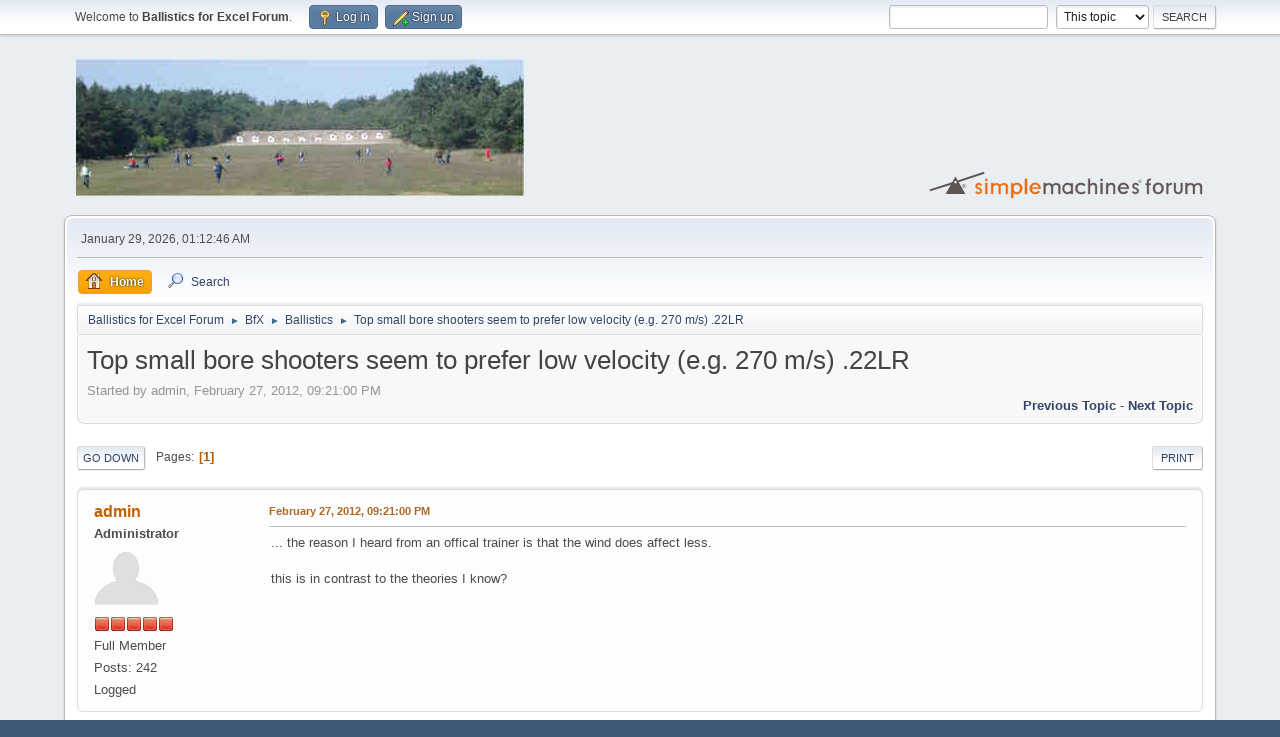

--- FILE ---
content_type: text/html; charset=UTF-8
request_url: https://www.bfxyz.nl/smf/index.php?PHPSESSID=38ab0b9d449dd699b9e68b76f1a7ed5b&topic=72.msg286
body_size: 6654
content:
<!DOCTYPE html>
<html lang="en-US">
<head>
	<meta charset="UTF-8">
	<link rel="stylesheet" href="https://www.bfxyz.nl/smf/Themes/default/css/minified_c70b03ad97de2bdfa412b8d1bc219fcb.css?smf216_1748203277">
	<style>
	img.avatar { max-width: 65px !important; max-height: 65px !important; }
	
	.postarea .bbc_img, .list_posts .bbc_img, .post .inner .bbc_img, form#reported_posts .bbc_img, #preview_body .bbc_img { max-width: min(100%,2000px); }
	
	.postarea .bbc_img, .list_posts .bbc_img, .post .inner .bbc_img, form#reported_posts .bbc_img, #preview_body .bbc_img { max-height: 2000px; }
	
	</style>
	<script>
		var smf_theme_url = "https://www.bfxyz.nl/smf/Themes/default";
		var smf_default_theme_url = "https://www.bfxyz.nl/smf/Themes/default";
		var smf_images_url = "https://www.bfxyz.nl/smf/Themes/default/images";
		var smf_smileys_url = "https://www.bfxyz.nl/smf/Smileys";
		var smf_smiley_sets = "default,classic,aaron,akyhne,fugue,alienine";
		var smf_smiley_sets_default = "default";
		var smf_avatars_url = "https://www.bfxyz.nl/smf/avatars";
		var smf_scripturl = "https://www.bfxyz.nl/smf/index.php?PHPSESSID=38ab0b9d449dd699b9e68b76f1a7ed5b&amp;";
		var smf_iso_case_folding = false;
		var smf_charset = "UTF-8";
		var smf_session_id = "3af158f8721bd3d2c9445c6603c271f9";
		var smf_session_var = "cefee487a";
		var smf_member_id = 0;
		var ajax_notification_text = 'Loading...';
		var help_popup_heading_text = 'A little lost? Let me explain:';
		var banned_text = 'Sorry Guest, you are banned from using this forum!';
		var smf_txt_expand = 'Expand';
		var smf_txt_shrink = 'Shrink';
		var smf_collapseAlt = 'Hide';
		var smf_expandAlt = 'Show';
		var smf_quote_expand = false;
		var allow_xhjr_credentials = false;
	</script>
	<script src="https://ajax.googleapis.com/ajax/libs/jquery/3.6.3/jquery.min.js"></script>
	<script src="https://www.bfxyz.nl/smf/Themes/default/scripts/jquery.sceditor.bbcode.min.js?smf216_1748203277"></script>
	<script src="https://www.bfxyz.nl/smf/Themes/default/scripts/minified_e8cd3dd06e85684000387c225c67e95c.js?smf216_1748203277"></script>
	<script src="https://www.bfxyz.nl/smf/Themes/default/scripts/minified_77c5b990a1c1d089a560c1a9bab99d01.js?smf216_1748203277" defer></script>
	<script>
		var smf_smileys_url = 'https://www.bfxyz.nl/smf/Smileys/default';
		var bbc_quote_from = 'Quote from';
		var bbc_quote = 'Quote';
		var bbc_search_on = 'on';
	var smf_you_sure ='Are you sure you want to do this?';
	</script>
	<title>Top small bore shooters seem to prefer low velocity (e.g. 270 m/s) .22LR</title>
	<meta name="viewport" content="width=device-width, initial-scale=1">
	<meta property="og:site_name" content="Ballistics for Excel Forum">
	<meta property="og:title" content="Top small bore shooters seem to prefer low velocity (e.g. 270 m/s) .22LR">
	<meta property="og:url" content="https://www.bfxyz.nl/smf/index.php?PHPSESSID=38ab0b9d449dd699b9e68b76f1a7ed5b&amp;topic=72.0">
	<meta property="og:description" content="Top small bore shooters seem to prefer low velocity (e.g. 270 m/s) .22LR">
	<meta name="description" content="Top small bore shooters seem to prefer low velocity (e.g. 270 m/s) .22LR">
	<meta name="theme-color" content="#557EA0">
	<meta name="robots" content="noindex">
	<link rel="canonical" href="https://www.bfxyz.nl/smf/index.php?topic=72.0">
	<link rel="help" href="https://www.bfxyz.nl/smf/index.php?PHPSESSID=38ab0b9d449dd699b9e68b76f1a7ed5b&amp;action=help">
	<link rel="contents" href="https://www.bfxyz.nl/smf/index.php?PHPSESSID=38ab0b9d449dd699b9e68b76f1a7ed5b&amp;">
	<link rel="search" href="https://www.bfxyz.nl/smf/index.php?PHPSESSID=38ab0b9d449dd699b9e68b76f1a7ed5b&amp;action=search">
	<link rel="alternate" type="application/rss+xml" title="Ballistics for Excel Forum - RSS" href="https://www.bfxyz.nl/smf/index.php?PHPSESSID=38ab0b9d449dd699b9e68b76f1a7ed5b&amp;action=.xml;type=rss2;board=7">
	<link rel="alternate" type="application/atom+xml" title="Ballistics for Excel Forum - Atom" href="https://www.bfxyz.nl/smf/index.php?PHPSESSID=38ab0b9d449dd699b9e68b76f1a7ed5b&amp;action=.xml;type=atom;board=7">
	<link rel="index" href="https://www.bfxyz.nl/smf/index.php?PHPSESSID=38ab0b9d449dd699b9e68b76f1a7ed5b&amp;board=7.0">
</head>
<body id="chrome" class="action_messageindex board_7">
<div id="footerfix">
	<div id="top_section">
		<div class="inner_wrap">
			<ul class="floatleft" id="top_info">
				<li class="welcome">
					Welcome to <strong>Ballistics for Excel Forum</strong>.
				</li>
				<li class="button_login">
					<a href="https://www.bfxyz.nl/smf/index.php?PHPSESSID=38ab0b9d449dd699b9e68b76f1a7ed5b&amp;action=login" class="open" onclick="return reqOverlayDiv(this.href, 'Log in', 'login');">
						<span class="main_icons login"></span>
						<span class="textmenu">Log in</span>
					</a>
				</li>
				<li class="button_signup">
					<a href="https://www.bfxyz.nl/smf/index.php?PHPSESSID=38ab0b9d449dd699b9e68b76f1a7ed5b&amp;action=signup" class="open">
						<span class="main_icons regcenter"></span>
						<span class="textmenu">Sign up</span>
					</a>
				</li>
			</ul>
			<form id="search_form" class="floatright" action="https://www.bfxyz.nl/smf/index.php?PHPSESSID=38ab0b9d449dd699b9e68b76f1a7ed5b&amp;action=search2" method="post" accept-charset="UTF-8">
				<input type="search" name="search" value="">&nbsp;
				<select name="search_selection">
					<option value="all">Entire forum </option>
					<option value="topic" selected>This topic</option>
					<option value="board">This board</option>
				</select>
				<input type="hidden" name="sd_topic" value="72">
				<input type="submit" name="search2" value="Search" class="button">
				<input type="hidden" name="advanced" value="0">
			</form>
		</div><!-- .inner_wrap -->
	</div><!-- #top_section -->
	<div id="header">
		<h1 class="forumtitle">
			<a id="top" href="https://www.bfxyz.nl/smf/index.php?PHPSESSID=38ab0b9d449dd699b9e68b76f1a7ed5b&amp;"><img src="http://www.bfxyz.nl/bfxlogos/bannerforums.jpg" alt="Ballistics for Excel Forum"></a>
		</h1>
		<img id="smflogo" src="https://www.bfxyz.nl/smf/Themes/default/images/smflogo.svg" alt="Simple Machines Forum" title="Simple Machines Forum">
	</div>
	<div id="wrapper">
		<div id="upper_section">
			<div id="inner_section">
				<div id="inner_wrap" class="hide_720">
					<div class="user">
						<time datetime="2026-01-29T00:12:46Z">January 29, 2026, 01:12:46 AM</time>
					</div>
				</div>
				<a class="mobile_user_menu">
					<span class="menu_icon"></span>
					<span class="text_menu">Main Menu</span>
				</a>
				<div id="main_menu">
					<div id="mobile_user_menu" class="popup_container">
						<div class="popup_window description">
							<div class="popup_heading">Main Menu
								<a href="javascript:void(0);" class="main_icons hide_popup"></a>
							</div>
							
					<ul class="dropmenu menu_nav">
						<li class="button_home">
							<a class="active" href="https://www.bfxyz.nl/smf/index.php?PHPSESSID=38ab0b9d449dd699b9e68b76f1a7ed5b&amp;">
								<span class="main_icons home"></span><span class="textmenu">Home</span>
							</a>
						</li>
						<li class="button_search">
							<a href="https://www.bfxyz.nl/smf/index.php?PHPSESSID=38ab0b9d449dd699b9e68b76f1a7ed5b&amp;action=search">
								<span class="main_icons search"></span><span class="textmenu">Search</span>
							</a>
						</li>
					</ul><!-- .menu_nav -->
						</div>
					</div>
				</div>
				<div class="navigate_section">
					<ul>
						<li>
							<a href="https://www.bfxyz.nl/smf/index.php?PHPSESSID=38ab0b9d449dd699b9e68b76f1a7ed5b&amp;"><span>Ballistics for Excel Forum</span></a>
						</li>
						<li>
							<span class="dividers"> &#9658; </span>
							<a href="https://www.bfxyz.nl/smf/index.php?PHPSESSID=38ab0b9d449dd699b9e68b76f1a7ed5b&amp;#c1"><span>BfX</span></a>
						</li>
						<li>
							<span class="dividers"> &#9658; </span>
							<a href="https://www.bfxyz.nl/smf/index.php?PHPSESSID=38ab0b9d449dd699b9e68b76f1a7ed5b&amp;board=7.0"><span>Ballistics</span></a>
						</li>
						<li class="last">
							<span class="dividers"> &#9658; </span>
							<a href="https://www.bfxyz.nl/smf/index.php?PHPSESSID=38ab0b9d449dd699b9e68b76f1a7ed5b&amp;topic=72.0"><span>Top small bore shooters seem to prefer low velocity (e.g. 270 m/s) .22LR</span></a>
						</li>
					</ul>
				</div><!-- .navigate_section -->
			</div><!-- #inner_section -->
		</div><!-- #upper_section -->
		<div id="content_section">
			<div id="main_content_section">
		<div id="display_head" class="information">
			<h2 class="display_title">
				<span id="top_subject">Top small bore shooters seem to prefer low velocity (e.g. 270 m/s) .22LR</span>
			</h2>
			<p>Started by admin, February 27, 2012, 09:21:00 PM</p>
			<span class="nextlinks floatright"><a href="https://www.bfxyz.nl/smf/index.php?PHPSESSID=38ab0b9d449dd699b9e68b76f1a7ed5b&amp;topic=72.0;prev_next=prev#new">Previous topic</a> - <a href="https://www.bfxyz.nl/smf/index.php?PHPSESSID=38ab0b9d449dd699b9e68b76f1a7ed5b&amp;topic=72.0;prev_next=next#new">Next topic</a></span>
		</div><!-- #display_head -->
		<a id="new"></a>
		<div class="pagesection top">
			
		<div class="buttonlist floatright">
			
				<a class="button button_strip_print" href="https://www.bfxyz.nl/smf/index.php?PHPSESSID=38ab0b9d449dd699b9e68b76f1a7ed5b&amp;action=printpage;topic=72.0"  rel="nofollow">Print</a>
		</div>
			 
			<div class="pagelinks floatleft">
				<a href="#bot" class="button">Go Down</a>
				<span class="pages">Pages</span><span class="current_page">1</span> 
			</div>
		<div class="mobile_buttons floatright">
			<a class="button mobile_act">User actions</a>
			
		</div>
		</div>
		<div id="forumposts">
			<form action="https://www.bfxyz.nl/smf/index.php?PHPSESSID=38ab0b9d449dd699b9e68b76f1a7ed5b&amp;action=quickmod2;topic=72.0" method="post" accept-charset="UTF-8" name="quickModForm" id="quickModForm" onsubmit="return oQuickModify.bInEditMode ? oQuickModify.modifySave('3af158f8721bd3d2c9445c6603c271f9', 'cefee487a') : false">
				<div class="windowbg" id="msg286">
					
					<div class="post_wrapper">
						<div class="poster">
							<h4>
								<a href="https://www.bfxyz.nl/smf/index.php?PHPSESSID=38ab0b9d449dd699b9e68b76f1a7ed5b&amp;action=profile;u=1" title="View the profile of admin">admin</a>
							</h4>
							<ul class="user_info">
								<li class="membergroup">Administrator</li>
								<li class="avatar">
									<a href="https://www.bfxyz.nl/smf/index.php?PHPSESSID=38ab0b9d449dd699b9e68b76f1a7ed5b&amp;action=profile;u=1"><img class="avatar" src="https://www.bfxyz.nl/smf/avatars/default.png" alt=""></a>
								</li>
								<li class="icons"><img src="https://www.bfxyz.nl/smf/Themes/default/images/membericons/iconadmin.png" alt="*"><img src="https://www.bfxyz.nl/smf/Themes/default/images/membericons/iconadmin.png" alt="*"><img src="https://www.bfxyz.nl/smf/Themes/default/images/membericons/iconadmin.png" alt="*"><img src="https://www.bfxyz.nl/smf/Themes/default/images/membericons/iconadmin.png" alt="*"><img src="https://www.bfxyz.nl/smf/Themes/default/images/membericons/iconadmin.png" alt="*"></li>
								<li class="postgroup">Full Member</li>
								<li class="postcount">Posts: 242</li>
								<li class="profile">
									<ol class="profile_icons">
									</ol>
								</li><!-- .profile -->
								<li class="poster_ip">Logged</li>
							</ul>
						</div><!-- .poster -->
						<div class="postarea">
							<div class="keyinfo">
								<div id="subject_286" class="subject_title subject_hidden">
									<a href="https://www.bfxyz.nl/smf/index.php?PHPSESSID=38ab0b9d449dd699b9e68b76f1a7ed5b&amp;msg=286" rel="nofollow">Top small bore shooters seem to prefer low velocity (e.g. 270 m/s) .22LR</a>
								</div>
								
								<div class="postinfo">
									<span class="messageicon"  style="position: absolute; z-index: -1;">
										<img src="https://www.bfxyz.nl/smf/Themes/default/images/post/xx.png" alt="">
									</span>
									<a href="https://www.bfxyz.nl/smf/index.php?PHPSESSID=38ab0b9d449dd699b9e68b76f1a7ed5b&amp;msg=286" rel="nofollow" title="Top small bore shooters seem to prefer low velocity (e.g. 270 m/s) .22LR" class="smalltext">February 27, 2012, 09:21:00 PM</a>
									<span class="spacer"></span>
									<span class="smalltext modified floatright" id="modified_286">
									</span>
								</div>
								<div id="msg_286_quick_mod"></div>
							</div><!-- .keyinfo -->
							<div class="post">
								<div class="inner" data-msgid="286" id="msg_286">
									... the reason I heard from an offical trainer is that the wind does affect less.<br /><br />this is in contrast to the theories I know?
								</div>
							</div><!-- .post -->
							<div class="under_message">
							</div><!-- .under_message -->
						</div><!-- .postarea -->
						<div class="moderatorbar">
						</div><!-- .moderatorbar -->
					</div><!-- .post_wrapper -->
				</div><!-- $message[css_class] -->
				<hr class="post_separator">
				<div class="windowbg" id="msg291">
					
					
					<div class="post_wrapper">
						<div class="poster">
							<h4>
								mman
							</h4>
							<ul class="user_info">
								<li class="membergroup">Guest</li>
								<li class="poster_ip">Logged</li>
							</ul>
						</div><!-- .poster -->
						<div class="postarea">
							<div class="keyinfo">
								<div id="subject_291" class="subject_title subject_hidden">
									<a href="https://www.bfxyz.nl/smf/index.php?PHPSESSID=38ab0b9d449dd699b9e68b76f1a7ed5b&amp;msg=291" rel="nofollow">Re: Top small bore shooters seem to prefer low velocity (e.g. 270 m/s) .22LR</a>
								</div>
								<span class="page_number floatright">#1</span>
								<div class="postinfo">
									<span class="messageicon"  style="position: absolute; z-index: -1;">
										<img src="https://www.bfxyz.nl/smf/Themes/default/images/post/xx.png" alt="">
									</span>
									<a href="https://www.bfxyz.nl/smf/index.php?PHPSESSID=38ab0b9d449dd699b9e68b76f1a7ed5b&amp;msg=291" rel="nofollow" title="Reply #1 - Re: Top small bore shooters seem to prefer low velocity (e.g. 270 m/s) .22LR" class="smalltext">March 02, 2012, 11:52:09 AM</a>
									<span class="spacer"></span>
									<span class="smalltext modified floatright mvisible" id="modified_291"><span class="lastedit">Last Edit</span>: March 02, 2012, 12:15:11 PM by mman
									</span>
								</div>
								<div id="msg_291_quick_mod"></div>
							</div><!-- .keyinfo -->
							<div class="post">
								<div class="inner" data-msgid="291" id="msg_291">
									No this is exactly in line with the theory.&nbsp; The main reason to this effect is that wind drift depends on drag coefficient. And this coefficient is lower at subsonic velocities for most bullets. See 22 lr. wind study by McCoy regarding this matter.<br /><br />For past few days I have tried to model sub and supersonic air flow of bullets with CFD. If I can calibrate the model to give accurate results there is no more use to do time consuming and expensive drag measurents.
								</div>
							</div><!-- .post -->
							<div class="under_message">
							</div><!-- .under_message -->
						</div><!-- .postarea -->
						<div class="moderatorbar">
						</div><!-- .moderatorbar -->
					</div><!-- .post_wrapper -->
				</div><!-- $message[css_class] -->
				<hr class="post_separator">
				<div class="windowbg" id="msg293">
					
					
					<div class="post_wrapper">
						<div class="poster">
							<h4>
								<a href="https://www.bfxyz.nl/smf/index.php?PHPSESSID=38ab0b9d449dd699b9e68b76f1a7ed5b&amp;action=profile;u=1" title="View the profile of admin">admin</a>
							</h4>
							<ul class="user_info">
								<li class="membergroup">Administrator</li>
								<li class="avatar">
									<a href="https://www.bfxyz.nl/smf/index.php?PHPSESSID=38ab0b9d449dd699b9e68b76f1a7ed5b&amp;action=profile;u=1"><img class="avatar" src="https://www.bfxyz.nl/smf/avatars/default.png" alt=""></a>
								</li>
								<li class="icons"><img src="https://www.bfxyz.nl/smf/Themes/default/images/membericons/iconadmin.png" alt="*"><img src="https://www.bfxyz.nl/smf/Themes/default/images/membericons/iconadmin.png" alt="*"><img src="https://www.bfxyz.nl/smf/Themes/default/images/membericons/iconadmin.png" alt="*"><img src="https://www.bfxyz.nl/smf/Themes/default/images/membericons/iconadmin.png" alt="*"><img src="https://www.bfxyz.nl/smf/Themes/default/images/membericons/iconadmin.png" alt="*"></li>
								<li class="postgroup">Full Member</li>
								<li class="postcount">Posts: 242</li>
								<li class="profile">
									<ol class="profile_icons">
									</ol>
								</li><!-- .profile -->
								<li class="poster_ip">Logged</li>
							</ul>
						</div><!-- .poster -->
						<div class="postarea">
							<div class="keyinfo">
								<div id="subject_293" class="subject_title subject_hidden">
									<a href="https://www.bfxyz.nl/smf/index.php?PHPSESSID=38ab0b9d449dd699b9e68b76f1a7ed5b&amp;msg=293" rel="nofollow">Re: Top small bore shooters seem to prefer low velocity (e.g. 270 m/s) .22LR</a>
								</div>
								<span class="page_number floatright">#2</span>
								<div class="postinfo">
									<span class="messageicon"  style="position: absolute; z-index: -1;">
										<img src="https://www.bfxyz.nl/smf/Themes/default/images/post/xx.png" alt="">
									</span>
									<a href="https://www.bfxyz.nl/smf/index.php?PHPSESSID=38ab0b9d449dd699b9e68b76f1a7ed5b&amp;msg=293" rel="nofollow" title="Reply #2 - Re: Top small bore shooters seem to prefer low velocity (e.g. 270 m/s) .22LR" class="smalltext">March 02, 2012, 07:38:22 PM</a>
									<span class="spacer"></span>
									<span class="smalltext modified floatright" id="modified_293">
									</span>
								</div>
								<div id="msg_293_quick_mod"></div>
							</div><!-- .keyinfo -->
							<div class="post">
								<div class="inner" data-msgid="293" id="msg_293">
									<blockquote class="bbc_standard_quote"><cite><a href="https://www.bfxyz.nl/smf/index.php?PHPSESSID=38ab0b9d449dd699b9e68b76f1a7ed5b&amp;topic=72.msg291#msg291">Quote from: mman on March 02, 2012, 11:52:09 AM</a></cite><br />No this is exactly in line with the theory.&nbsp; The main reason to this effect is that wind drift depends on drag coefficient. And this coefficient is lower at subsonic velocities for most bullets. See 22 lr. wind study by McCoy regarding this matter.<br /></blockquote><br />True but the faster bullet is less in the wind... If one does a monte carlo, (e.g. what do i shoot today spreadsheet) the higher accuracy prefers a higher velocity. I am going to recheck
								</div>
							</div><!-- .post -->
							<div class="under_message">
							</div><!-- .under_message -->
						</div><!-- .postarea -->
						<div class="moderatorbar">
						</div><!-- .moderatorbar -->
					</div><!-- .post_wrapper -->
				</div><!-- $message[css_class] -->
				<hr class="post_separator">
				<div class="windowbg" id="msg294">
					
					
					<div class="post_wrapper">
						<div class="poster">
							<h4>
								<a href="https://www.bfxyz.nl/smf/index.php?PHPSESSID=38ab0b9d449dd699b9e68b76f1a7ed5b&amp;action=profile;u=1" title="View the profile of admin">admin</a>
							</h4>
							<ul class="user_info">
								<li class="membergroup">Administrator</li>
								<li class="avatar">
									<a href="https://www.bfxyz.nl/smf/index.php?PHPSESSID=38ab0b9d449dd699b9e68b76f1a7ed5b&amp;action=profile;u=1"><img class="avatar" src="https://www.bfxyz.nl/smf/avatars/default.png" alt=""></a>
								</li>
								<li class="icons"><img src="https://www.bfxyz.nl/smf/Themes/default/images/membericons/iconadmin.png" alt="*"><img src="https://www.bfxyz.nl/smf/Themes/default/images/membericons/iconadmin.png" alt="*"><img src="https://www.bfxyz.nl/smf/Themes/default/images/membericons/iconadmin.png" alt="*"><img src="https://www.bfxyz.nl/smf/Themes/default/images/membericons/iconadmin.png" alt="*"><img src="https://www.bfxyz.nl/smf/Themes/default/images/membericons/iconadmin.png" alt="*"></li>
								<li class="postgroup">Full Member</li>
								<li class="postcount">Posts: 242</li>
								<li class="profile">
									<ol class="profile_icons">
									</ol>
								</li><!-- .profile -->
								<li class="poster_ip">Logged</li>
							</ul>
						</div><!-- .poster -->
						<div class="postarea">
							<div class="keyinfo">
								<div id="subject_294" class="subject_title subject_hidden">
									<a href="https://www.bfxyz.nl/smf/index.php?PHPSESSID=38ab0b9d449dd699b9e68b76f1a7ed5b&amp;msg=294" rel="nofollow">Re: Top small bore shooters seem to prefer low velocity (e.g. 270 m/s) .22LR</a>
								</div>
								<span class="page_number floatright">#3</span>
								<div class="postinfo">
									<span class="messageicon"  style="position: absolute; z-index: -1;">
										<img src="https://www.bfxyz.nl/smf/Themes/default/images/post/xx.png" alt="">
									</span>
									<a href="https://www.bfxyz.nl/smf/index.php?PHPSESSID=38ab0b9d449dd699b9e68b76f1a7ed5b&amp;msg=294" rel="nofollow" title="Reply #3 - Re: Top small bore shooters seem to prefer low velocity (e.g. 270 m/s) .22LR" class="smalltext">March 02, 2012, 07:38:58 PM</a>
									<span class="spacer"></span>
									<span class="smalltext modified floatright" id="modified_294">
									</span>
								</div>
								<div id="msg_294_quick_mod"></div>
							</div><!-- .keyinfo -->
							<div class="post">
								<div class="inner" data-msgid="294" id="msg_294">
									<blockquote class="bbc_standard_quote"><cite><a href="https://www.bfxyz.nl/smf/index.php?PHPSESSID=38ab0b9d449dd699b9e68b76f1a7ed5b&amp;topic=72.msg291#msg291">Quote from: mman on March 02, 2012, 11:52:09 AM</a></cite><br />For past few days I have tried to model sub and supersonic air flow of bullets with CFD. If I can calibrate the model to give accurate results there is no more use to do time consuming and expensive drag measurents.<br /></blockquote><br />Cool!
								</div>
							</div><!-- .post -->
							<div class="under_message">
							</div><!-- .under_message -->
						</div><!-- .postarea -->
						<div class="moderatorbar">
						</div><!-- .moderatorbar -->
					</div><!-- .post_wrapper -->
				</div><!-- $message[css_class] -->
				<hr class="post_separator">
				<div class="windowbg" id="msg295">
					
					
					<div class="post_wrapper">
						<div class="poster">
							<h4>
								mman
							</h4>
							<ul class="user_info">
								<li class="membergroup">Guest</li>
								<li class="poster_ip">Logged</li>
							</ul>
						</div><!-- .poster -->
						<div class="postarea">
							<div class="keyinfo">
								<div id="subject_295" class="subject_title subject_hidden">
									<a href="https://www.bfxyz.nl/smf/index.php?PHPSESSID=38ab0b9d449dd699b9e68b76f1a7ed5b&amp;msg=295" rel="nofollow">Re: Top small bore shooters seem to prefer low velocity (e.g. 270 m/s) .22LR</a>
								</div>
								<span class="page_number floatright">#4</span>
								<div class="postinfo">
									<span class="messageicon"  style="position: absolute; z-index: -1;">
										<img src="https://www.bfxyz.nl/smf/Themes/default/images/post/xx.png" alt="">
									</span>
									<a href="https://www.bfxyz.nl/smf/index.php?PHPSESSID=38ab0b9d449dd699b9e68b76f1a7ed5b&amp;msg=295" rel="nofollow" title="Reply #4 - Re: Top small bore shooters seem to prefer low velocity (e.g. 270 m/s) .22LR" class="smalltext">March 02, 2012, 08:41:22 PM</a>
									<span class="spacer"></span>
									<span class="smalltext modified floatright mvisible" id="modified_295"><span class="lastedit">Last Edit</span>: March 02, 2012, 09:09:26 PM by mman
									</span>
								</div>
								<div id="msg_295_quick_mod"></div>
							</div><!-- .keyinfo -->
							<div class="post">
								<div class="inner" data-msgid="295" id="msg_295">
									Analytical approx. equation for wind drift is:<br /><br />(A*C*L^2*p*w)/(4*m*v) where<br /><br />A = bullet sectional area<br />C = drag coefficient<br />L = shooting range<br />p = air density<br />w = wind velocity<br />m = bullet mass<br />v = average bullet velocity<br /><br />If A, L, p, w and m are constants then wind drift depends just on C/v. So if slower bullet drifts less then C/v must be less for lower velocities. And if you look the graph below that is exactly the case for RA4 projectile which is pretty good fit for most 22 lr. bullets. Optimum muzzle velocity for wind drift is usually about 250 - 300 m/s for any subsonic projectile.<br /><br /><img src="http://i.imgur.com/jS78w.jpg" alt="" class="bbc_img" loading="lazy"><br /><br />Here in Finland few benchrest guys (benchrest.fi) have done extensive empirical testing for rimfire wind drift charasterics. They claim that there is clear difference in wind drift with different barrels and different ammo lots although muzzle velocity would be the same. This is interesting but I must say I&#039;m a bit skeptical for this results. Not to say that it could not also be true. Rifling grooves and initial yaw have an effect on drag but is it enough to see at the target I don&#039;t know. At least McCoy did not get different drag coefficients for different barrels.
								</div>
							</div><!-- .post -->
							<div class="under_message">
							</div><!-- .under_message -->
						</div><!-- .postarea -->
						<div class="moderatorbar">
						</div><!-- .moderatorbar -->
					</div><!-- .post_wrapper -->
				</div><!-- $message[css_class] -->
				<hr class="post_separator">
				<div class="windowbg" id="msg296">
					
					
					<div class="post_wrapper">
						<div class="poster">
							<h4>
								<a href="https://www.bfxyz.nl/smf/index.php?PHPSESSID=38ab0b9d449dd699b9e68b76f1a7ed5b&amp;action=profile;u=1" title="View the profile of admin">admin</a>
							</h4>
							<ul class="user_info">
								<li class="membergroup">Administrator</li>
								<li class="avatar">
									<a href="https://www.bfxyz.nl/smf/index.php?PHPSESSID=38ab0b9d449dd699b9e68b76f1a7ed5b&amp;action=profile;u=1"><img class="avatar" src="https://www.bfxyz.nl/smf/avatars/default.png" alt=""></a>
								</li>
								<li class="icons"><img src="https://www.bfxyz.nl/smf/Themes/default/images/membericons/iconadmin.png" alt="*"><img src="https://www.bfxyz.nl/smf/Themes/default/images/membericons/iconadmin.png" alt="*"><img src="https://www.bfxyz.nl/smf/Themes/default/images/membericons/iconadmin.png" alt="*"><img src="https://www.bfxyz.nl/smf/Themes/default/images/membericons/iconadmin.png" alt="*"><img src="https://www.bfxyz.nl/smf/Themes/default/images/membericons/iconadmin.png" alt="*"></li>
								<li class="postgroup">Full Member</li>
								<li class="postcount">Posts: 242</li>
								<li class="profile">
									<ol class="profile_icons">
									</ol>
								</li><!-- .profile -->
								<li class="poster_ip">Logged</li>
							</ul>
						</div><!-- .poster -->
						<div class="postarea">
							<div class="keyinfo">
								<div id="subject_296" class="subject_title subject_hidden">
									<a href="https://www.bfxyz.nl/smf/index.php?PHPSESSID=38ab0b9d449dd699b9e68b76f1a7ed5b&amp;msg=296" rel="nofollow">Re: Top small bore shooters seem to prefer low velocity (e.g. 270 m/s) .22LR</a>
								</div>
								<span class="page_number floatright">#5</span>
								<div class="postinfo">
									<span class="messageicon"  style="position: absolute; z-index: -1;">
										<img src="https://www.bfxyz.nl/smf/Themes/default/images/post/xx.png" alt="">
									</span>
									<a href="https://www.bfxyz.nl/smf/index.php?PHPSESSID=38ab0b9d449dd699b9e68b76f1a7ed5b&amp;msg=296" rel="nofollow" title="Reply #5 - Re: Top small bore shooters seem to prefer low velocity (e.g. 270 m/s) .22LR" class="smalltext">March 02, 2012, 10:47:46 PM</a>
									<span class="spacer"></span>
									<span class="smalltext modified floatright" id="modified_296">
									</span>
								</div>
								<div id="msg_296_quick_mod"></div>
							</div><!-- .keyinfo -->
							<div class="post">
								<div class="inner" data-msgid="296" id="msg_296">
									Yes I understand, but the simulations show that velocity wins !
								</div>
							</div><!-- .post -->
							<div class="under_message">
							</div><!-- .under_message -->
						</div><!-- .postarea -->
						<div class="moderatorbar">
						</div><!-- .moderatorbar -->
					</div><!-- .post_wrapper -->
				</div><!-- $message[css_class] -->
				<hr class="post_separator">
				<div class="windowbg" id="msg297">
					
					
					<div class="post_wrapper">
						<div class="poster">
							<h4>
								mman
							</h4>
							<ul class="user_info">
								<li class="membergroup">Guest</li>
								<li class="poster_ip">Logged</li>
							</ul>
						</div><!-- .poster -->
						<div class="postarea">
							<div class="keyinfo">
								<div id="subject_297" class="subject_title subject_hidden">
									<a href="https://www.bfxyz.nl/smf/index.php?PHPSESSID=38ab0b9d449dd699b9e68b76f1a7ed5b&amp;msg=297" rel="nofollow">Re: Top small bore shooters seem to prefer low velocity (e.g. 270 m/s) .22LR</a>
								</div>
								<span class="page_number floatright">#6</span>
								<div class="postinfo">
									<span class="messageicon"  style="position: absolute; z-index: -1;">
										<img src="https://www.bfxyz.nl/smf/Themes/default/images/post/xx.png" alt="">
									</span>
									<a href="https://www.bfxyz.nl/smf/index.php?PHPSESSID=38ab0b9d449dd699b9e68b76f1a7ed5b&amp;msg=297" rel="nofollow" title="Reply #6 - Re: Top small bore shooters seem to prefer low velocity (e.g. 270 m/s) .22LR" class="smalltext">March 03, 2012, 07:39:58 AM</a>
									<span class="spacer"></span>
									<span class="smalltext modified floatright" id="modified_297">
									</span>
								</div>
								<div id="msg_297_quick_mod"></div>
							</div><!-- .keyinfo -->
							<div class="post">
								<div class="inner" data-msgid="297" id="msg_297">
									Wins if wind is only dispersion factor? Then there must be an error on the code?
								</div>
							</div><!-- .post -->
							<div class="under_message">
							</div><!-- .under_message -->
						</div><!-- .postarea -->
						<div class="moderatorbar">
						</div><!-- .moderatorbar -->
					</div><!-- .post_wrapper -->
				</div><!-- $message[css_class] -->
				<hr class="post_separator">
				<div class="windowbg" id="msg298">
					
					
					<div class="post_wrapper">
						<div class="poster">
							<h4>
								<a href="https://www.bfxyz.nl/smf/index.php?PHPSESSID=38ab0b9d449dd699b9e68b76f1a7ed5b&amp;action=profile;u=1" title="View the profile of admin">admin</a>
							</h4>
							<ul class="user_info">
								<li class="membergroup">Administrator</li>
								<li class="avatar">
									<a href="https://www.bfxyz.nl/smf/index.php?PHPSESSID=38ab0b9d449dd699b9e68b76f1a7ed5b&amp;action=profile;u=1"><img class="avatar" src="https://www.bfxyz.nl/smf/avatars/default.png" alt=""></a>
								</li>
								<li class="icons"><img src="https://www.bfxyz.nl/smf/Themes/default/images/membericons/iconadmin.png" alt="*"><img src="https://www.bfxyz.nl/smf/Themes/default/images/membericons/iconadmin.png" alt="*"><img src="https://www.bfxyz.nl/smf/Themes/default/images/membericons/iconadmin.png" alt="*"><img src="https://www.bfxyz.nl/smf/Themes/default/images/membericons/iconadmin.png" alt="*"><img src="https://www.bfxyz.nl/smf/Themes/default/images/membericons/iconadmin.png" alt="*"></li>
								<li class="postgroup">Full Member</li>
								<li class="postcount">Posts: 242</li>
								<li class="profile">
									<ol class="profile_icons">
									</ol>
								</li><!-- .profile -->
								<li class="poster_ip">Logged</li>
							</ul>
						</div><!-- .poster -->
						<div class="postarea">
							<div class="keyinfo">
								<div id="subject_298" class="subject_title subject_hidden">
									<a href="https://www.bfxyz.nl/smf/index.php?PHPSESSID=38ab0b9d449dd699b9e68b76f1a7ed5b&amp;msg=298" rel="nofollow">Re: Top small bore shooters seem to prefer low velocity (e.g. 270 m/s) .22LR</a>
								</div>
								<span class="page_number floatright">#7</span>
								<div class="postinfo">
									<span class="messageicon"  style="position: absolute; z-index: -1;">
										<img src="https://www.bfxyz.nl/smf/Themes/default/images/post/xx.png" alt="">
									</span>
									<a href="https://www.bfxyz.nl/smf/index.php?PHPSESSID=38ab0b9d449dd699b9e68b76f1a7ed5b&amp;msg=298" rel="nofollow" title="Reply #7 - Re: Top small bore shooters seem to prefer low velocity (e.g. 270 m/s) .22LR" class="smalltext">March 03, 2012, 05:58:28 PM</a>
									<span class="spacer"></span>
									<span class="smalltext modified floatright" id="modified_298">
									</span>
								</div>
								<div id="msg_298_quick_mod"></div>
							</div><!-- .keyinfo -->
							<div class="post">
								<div class="inner" data-msgid="298" id="msg_298">
									Well I guess you have to look at the spreadsheet to see what it takes into account: wind, wind flucutions, shooter accuracy, muzzle velocity fluctuations...<br /><br />
								</div>
							</div><!-- .post -->
							<div class="under_message">
							</div><!-- .under_message -->
						</div><!-- .postarea -->
						<div class="moderatorbar">
						</div><!-- .moderatorbar -->
					</div><!-- .post_wrapper -->
				</div><!-- $message[css_class] -->
				<hr class="post_separator">
			</form>
		</div><!-- #forumposts -->
		<div class="pagesection">
			
		<div class="buttonlist floatright">
			
				<a class="button button_strip_print" href="https://www.bfxyz.nl/smf/index.php?PHPSESSID=38ab0b9d449dd699b9e68b76f1a7ed5b&amp;action=printpage;topic=72.0"  rel="nofollow">Print</a>
		</div>
			 
			<div class="pagelinks floatleft">
				<a href="#main_content_section" class="button" id="bot">Go Up</a>
				<span class="pages">Pages</span><span class="current_page">1</span> 
			</div>
		<div class="mobile_buttons floatright">
			<a class="button mobile_act">User actions</a>
			
		</div>
		</div>
				<div class="navigate_section">
					<ul>
						<li>
							<a href="https://www.bfxyz.nl/smf/index.php?PHPSESSID=38ab0b9d449dd699b9e68b76f1a7ed5b&amp;"><span>Ballistics for Excel Forum</span></a>
						</li>
						<li>
							<span class="dividers"> &#9658; </span>
							<a href="https://www.bfxyz.nl/smf/index.php?PHPSESSID=38ab0b9d449dd699b9e68b76f1a7ed5b&amp;#c1"><span>BfX</span></a>
						</li>
						<li>
							<span class="dividers"> &#9658; </span>
							<a href="https://www.bfxyz.nl/smf/index.php?PHPSESSID=38ab0b9d449dd699b9e68b76f1a7ed5b&amp;board=7.0"><span>Ballistics</span></a>
						</li>
						<li class="last">
							<span class="dividers"> &#9658; </span>
							<a href="https://www.bfxyz.nl/smf/index.php?PHPSESSID=38ab0b9d449dd699b9e68b76f1a7ed5b&amp;topic=72.0"><span>Top small bore shooters seem to prefer low velocity (e.g. 270 m/s) .22LR</span></a>
						</li>
					</ul>
				</div><!-- .navigate_section -->
		<div id="moderationbuttons">
			
		</div>
		<div id="display_jump_to"></div>
		<div id="mobile_action" class="popup_container">
			<div class="popup_window description">
				<div class="popup_heading">
					User actions
					<a href="javascript:void(0);" class="main_icons hide_popup"></a>
				</div>
				
		<div class="buttonlist">
			
				<a class="button button_strip_print" href="https://www.bfxyz.nl/smf/index.php?PHPSESSID=38ab0b9d449dd699b9e68b76f1a7ed5b&amp;action=printpage;topic=72.0"  rel="nofollow">Print</a>
		</div>
			</div>
		</div>
		<script>
			if ('XMLHttpRequest' in window)
			{
				var oQuickModify = new QuickModify({
					sScriptUrl: smf_scripturl,
					sClassName: 'quick_edit',
					bShowModify: true,
					iTopicId: 72,
					sTemplateBodyEdit: '\n\t\t\t\t\t\t<div id="quick_edit_body_container">\n\t\t\t\t\t\t\t<div id="error_box" class="error"><' + '/div>\n\t\t\t\t\t\t\t<textarea class="editor" name="message" rows="12" tabindex="1">%body%<' + '/textarea><br>\n\t\t\t\t\t\t\t<input type="hidden" name="cefee487a" value="3af158f8721bd3d2c9445c6603c271f9">\n\t\t\t\t\t\t\t<input type="hidden" name="topic" value="72">\n\t\t\t\t\t\t\t<input type="hidden" name="msg" value="%msg_id%">\n\t\t\t\t\t\t\t<div class="righttext quickModifyMargin">\n\t\t\t\t\t\t\t\t<input type="submit" name="post" value="Save" tabindex="2" onclick="return oQuickModify.modifySave(\'3af158f8721bd3d2c9445c6603c271f9\', \'cefee487a\');" accesskey="s" class="button"> <input type="submit" name="cancel" value="Cancel" tabindex="3" onclick="return oQuickModify.modifyCancel();" class="button">\n\t\t\t\t\t\t\t<' + '/div>\n\t\t\t\t\t\t<' + '/div>',
					sTemplateSubjectEdit: '<input type="text" name="subject" value="%subject%" size="80" maxlength="80" tabindex="4">',
					sTemplateBodyNormal: '%body%',
					sTemplateSubjectNormal: '<a hr'+'ef="' + smf_scripturl + '?topic=72.msg%msg_id%#msg%msg_id%" rel="nofollow">%subject%<' + '/a>',
					sTemplateTopSubject: '%subject%',
					sTemplateReasonEdit: 'Reason for editing: <input type="text" name="modify_reason" value="%modify_reason%" size="80" maxlength="80" tabindex="5" class="quickModifyMargin">',
					sTemplateReasonNormal: '%modify_text',
					sErrorBorderStyle: '1px solid red'
				});

				aJumpTo[aJumpTo.length] = new JumpTo({
					sContainerId: "display_jump_to",
					sJumpToTemplate: "<label class=\"smalltext jump_to\" for=\"%select_id%\">Jump to<" + "/label> %dropdown_list%",
					iCurBoardId: 7,
					iCurBoardChildLevel: 0,
					sCurBoardName: "Ballistics",
					sBoardChildLevelIndicator: "==",
					sBoardPrefix: "=> ",
					sCatSeparator: "-----------------------------",
					sCatPrefix: "",
					sGoButtonLabel: "Go"
				});

				aIconLists[aIconLists.length] = new IconList({
					sBackReference: "aIconLists[" + aIconLists.length + "]",
					sIconIdPrefix: "msg_icon_",
					sScriptUrl: smf_scripturl,
					bShowModify: true,
					iBoardId: 7,
					iTopicId: 72,
					sSessionId: smf_session_id,
					sSessionVar: smf_session_var,
					sLabelIconList: "Message icon",
					sBoxBackground: "transparent",
					sBoxBackgroundHover: "#ffffff",
					iBoxBorderWidthHover: 1,
					sBoxBorderColorHover: "#adadad" ,
					sContainerBackground: "#ffffff",
					sContainerBorder: "1px solid #adadad",
					sItemBorder: "1px solid #ffffff",
					sItemBorderHover: "1px dotted gray",
					sItemBackground: "transparent",
					sItemBackgroundHover: "#e0e0f0"
				});
			}
		</script>
			</div><!-- #main_content_section -->
		</div><!-- #content_section -->
	</div><!-- #wrapper -->
</div><!-- #footerfix -->
	<div id="footer">
		<div class="inner_wrap">
		<ul>
			<li class="floatright"><a href="https://www.bfxyz.nl/smf/index.php?PHPSESSID=38ab0b9d449dd699b9e68b76f1a7ed5b&amp;action=help">Help</a> | <a href="https://www.bfxyz.nl/smf/index.php?PHPSESSID=38ab0b9d449dd699b9e68b76f1a7ed5b&amp;action=agreement">Terms and Rules</a> | <a href="#top_section">Go Up &#9650;</a></li>
			<li class="copyright"><a href="https://www.bfxyz.nl/smf/index.php?PHPSESSID=38ab0b9d449dd699b9e68b76f1a7ed5b&amp;action=credits" title="License" target="_blank" rel="noopener">SMF 2.1.6 &copy; 2025</a>, <a href="https://www.simplemachines.org" title="Simple Machines" target="_blank" rel="noopener">Simple Machines</a></li>
		</ul>
		</div>
	</div><!-- #footer -->
<script>
window.addEventListener("DOMContentLoaded", function() {
	function triggerCron()
	{
		$.get('https://www.bfxyz.nl/smf' + "/cron.php?ts=1769645565");
	}
	window.setTimeout(triggerCron, 1);
		$.sceditor.locale["en"] = {
			"Width (optional):": "Width (optional):",
			"Height (optional):": "Height (optional):",
			"Insert": "Insert",
			"Description (optional):": "Description (optional)",
			"Rows:": "Rows:",
			"Cols:": "Cols:",
			"URL:": "URL:",
			"E-mail:": "E-mail:",
			"Video URL:": "Video URL:",
			"More": "More",
			"Close": "Close",
			dateFormat: "month/day/year"
		};
});
</script>
</body>
</html>